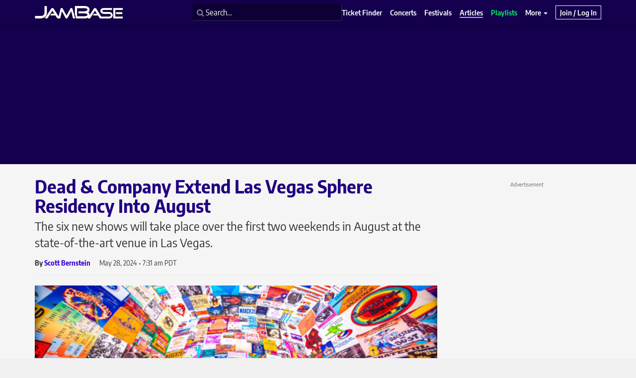

--- FILE ---
content_type: application/javascript; charset=utf-8
request_url: https://www.jambase.com/wp-content/cache/autoptimize/js/autoptimize_single_d5a2123dbd48aee28a902f66c60d9aaf.js?ver=1763747583
body_size: 2088
content:
let jb_band_summary_google_maps_ready=false;!function($){class jbBandSummary{$module=null;args={};band_name=null;guid=null;google_maps_js_loaded=false;num_to_show_on_load=7;dom={};constructor($module){console.log('---- jbBandSummary constructor ----');this.$module=$module;this.$module.attr('data-loaded','');this.args=JSON.parse(this.$module.attr('data-jb_load_band_summary'));this.get_band_summmary();}
send_analytics_event(ga_event_args){ga_event_args.hitType='event';ga_event_args.eventCategory='Band Summary Shortcode v2';console.log('JB - Analytics Event');console.log(ga_event_args);try{__gaTracker('send',ga_event_args);}catch(err){}}
setup_click_handlers(){let that=this;this.$module.find('.list-concerts a.post-title-wrap').on('click',function(e){let $performance=$(this).closest('li.jbperformance');let perf_title=$performance.attr('data-perf_title');that.send_analytics_event({eventAction:'Click Event Page Link',eventLabel:perf_title});});this.$module.find('button.btn-reveal-tickets').on('click',function(e){that.toggle_tickets($(this));});}
toggle_tickets($button){if($button.hasClass('links-expanded')){this.hide_tickets($button);}else{this.reveal_tickets($button);}}
reveal_tickets($button){let $posts_lists=$button.closest('ul.list-posts');$posts_lists.find('.ticketing-links').slideUp(334);$posts_lists.find('.btn-reveal-tickets i').addClass('fa-chevron-circle-down').removeClass('fa-chevron-circle-up');$posts_lists.find('button.links-expanded').removeClass('links-expanded');$button.blur().addClass('links-expanded').find('i').toggleClass(['fa-chevron-circle-down','fa-chevron-circle-up']);let $performance=$button.closest('li.jbperformance');let $ticketing_links=$performance.find('.ticketing-links');$ticketing_links.slideDown(334);let perf_title=$performance.attr('data-perf_title');this.send_analytics_event({eventAction:'Reveal Tickets',eventLabel:perf_title,nonInteraction:true});}
hide_tickets($button){let $ticketing_links=$button.closest('li.jbperformance').find('.ticketing-links');$ticketing_links.slideUp(334);$button.blur().removeClass('links-expanded').find('i').toggleClass(['fa-chevron-circle-down','fa-chevron-circle-up']);}
toggle_location_form($button){console.log('toggle_location_form');console.log(this.dom.$location_form);console.log(this.dom.$location_form.is(':visible'));let visible_form=this.dom.$location_form.filter(':visible');if(this.dom.$location_form.is(':visible')){this.hide_location_form($button);}else{if(!jb_band_summary_google_maps_ready){let $band_summary_maps_js=$('#jb-band-summary-maps-api-js');$band_summary_maps_js.attr('src',$band_summary_maps_js.attr('data-src'));}
this.init_location_autocomplete();this.reveal_location_form($button);}}
reveal_location_form($button){console.log('reveal_location_form');console.log($button);this.dom.$location_form.slideDown(334);$button.blur();this.dom.$location_input.focus();}
hide_location_form($button=null){console.log('hide_location_form');console.log($button);this.dom.$location_form.slideUp(334);this.dom.$location_input.val('');if($button)$button.blur();}
init_location_autocomplete(){let that=this;if(typeof google!=='object'||typeof google.maps!=='object'){setTimeout(function(){that.init_location_autocomplete();},200);return;}
const addressAutocompleteInput=document.getElementById('location-input-'+this.guid);if(addressAutocompleteInput){const addressAutocomplete=new google.maps.places.Autocomplete(addressAutocompleteInput,{fields:['address_component','geometry'],types:['(cities)'],});addressAutocompleteInput.addEventListener('focus',e=>e.target.setAttribute('autocomplete','new-password'));addressAutocomplete.addListener('place_changed',function(){const place=addressAutocomplete.getPlace();if(!place.geometry){window.alert('No details available for input: \''+place.name+'\'');return;}
that.handle_change_location(place);});}}
handle_change_location(place){console.log('[JB] handle_change_location');console.log(place);let that=this;const getAddressComp=function(type){for(const component of place.address_components){if(component.types[0]===type){return component;}}
return'';};this.args.formatted_address=getAddressComp('locality')['long_name'];let country_code=getAddressComp('country')['short_name'];if('US'==country_code){this.args.formatted_address+=', '+getAddressComp('administrative_area_level_1')['short_name'];}else{this.args.formatted_address+=', '+getAddressComp('country')['long_name'];}
this.args.lat=place.geometry.location.lat();this.args.lng=place.geometry.location.lng();this.hide_location_form();this.dom.$no_nearby_tour_dates.slideUp('fast');this.dom.$nearby_tour_dates_list.slideUp('fast');this.dom.$location_spinner.slideDown(223);this.dom.$location_label.fadeTo(223,.2).html(this.args.formatted_address).fadeTo(223,1);this.$module.find('.btn.change-location').fadeIn(334);var data={action:'jb_band_summary_v2',args:this.args,wpnonce:jb_band_summary_nonce.nonce,};this.get_band_summmary(data);}
get_band_summmary(data=null){let that=this;if(!data){data={action:'jb_band_summary_v2',args:this.args,wpnonce:jb_band_summary_nonce.nonce,};}
console.log('get_band_summmary');console.log(data);$.ajax({type:"POST",url:ajaxurl,data:data,success:function(response){if('undefined'==typeof that.args.lat){if(true==response.success){console.log('get_band_summmary - SUCCESSFUL');console.log(response);that.display_band_summary(response);}else{console.log("get_band_summmary - UNSUCCESSFUL");console.log(response);that.hide_band_summary();}}else{if(true==response.success){console.log('get_band_summmary local - SUCCESSFUL');console.log(response);that.local_results_success(response);}else{console.log("get_band_summmary local - UNSUCCESSFUL");console.log(response);that.local_results_fail();}}},error:function(response){console.log("get_band_summmary - ERROR");console.log(response);}});}
display_band_summary(response){let that=this;if(!response.data.output||0===response.data.output){this.hide_band_summary();}
this.$module.slideUp('fast',function(){that.$module.html(response.data.output);that.maybe_hide_events();that.band_name=that.$module.find('.summary-module').attr('data-band_name');that.guid=that.$module.find('.summary-module').attr('data-guid');that.send_analytics_event({eventAction:'Show Band Summary',eventLabel:that.band_name,nonInteraction:true});that.dom.$location_form=that.$module.find('.location-input-form');that.dom.$location_input=that.dom.$location_form.find('.location-input');that.dom.$location_label=that.$module.find('.location-label');that.dom.$location_spinner=that.$module.find('.location-spinner');that.dom.$nearby_tour_dates_list=that.$module.find('.nearby-tour-dates .list-posts');that.dom.$no_nearby_tour_dates=that.$module.find('.no-nearby-tour-dates');that.$module.find('.change-location').on('click',function(e){e.preventDefault();that.toggle_location_form($(this));});that.setup_click_handlers();jbInitializeSticky('.jb-sticky');that.$module.slideDown('fast');var evt=window.document.createEvent('UIEvents');evt.initUIEvent('resize',true,false,window,0);window.dispatchEvent(evt);});}
maybe_hide_events(){let $dates_to_hide=this.$module.find('.all-tour-dates .list-posts li:nth-child(n+'+(1+this.num_to_show_on_load)+')');if(0===$dates_to_hide.length)return;this.hide_events($dates_to_hide);}
hide_events($dates_to_hide){$dates_to_hide.hide();let $last_shown_date=$($dates_to_hide[0]).prev();$last_shown_date.addClass('blurred');$last_shown_date.children().addClass('blur');$last_shown_date.css('position','relative').append(`
                    <div class="reveal-hidden-events-wrap text-center">                        
                        <button class="btn btn-squared btn-success btn-wider-md"><i class="fa fa-plus-circle"></i> Expand All Dates</button>
                    </div>
                `);this.$module.find('.reveal-hidden-events-wrap').on('click',function(e){$(this).slideUp(223,function(){$last_shown_date.removeClass('blurred');$last_shown_date.children().removeClass('blur');$dates_to_hide.slideDown(334);});});}
hide_band_summary(){this.$module.slideUp('fast');}
local_results_success(response){let that=this;if(!response.data.output||0===response.data.output){this.hide_loading_local_results();}
that.dom.$location_spinner.slideUp(223,function(){let $output=$(response.data.output).unwrap();that.dom.$nearby_tour_dates_list.html($output);that.dom.$nearby_tour_dates_list.hide();that.setup_click_handlers();that.dom.$nearby_tour_dates_list.slideDown(334);var evt=window.document.createEvent('UIEvents');evt.initUIEvent('resize',true,false,window,0);window.dispatchEvent(evt);});}}
window.jb_find_band_summary_modules=function(){$('[data-jb_load_band_summary]:not([data-loaded])').each(function(){console.log('jb_find_band_summary_modules');console.log($(this));new jbBandSummary($(this));});}
$(function(){jb_find_band_summary_modules();});}(window.jQuery);

--- FILE ---
content_type: application/javascript; charset=utf-8
request_url: https://www.jambase.com/wp-content/cache/autoptimize/js/autoptimize_single_47c4f9237775c269925ba4f28af9dcc4.js?ver=1763747581
body_size: 1803
content:
class JB_ArticleVideoPlayer extends JB_BaseYouTubePlayer{constructor(){super();this.videoWrappers=new Map();console.log('[JB_ArticleVideoPlayer] Constructor called');this.initialize();}
async initialize(){try{await this.waitForYT();await this.initializePlayers();console.log('[JB_ArticleVideoPlayer] Initialization complete');}catch(error){console.error('[JB_ArticleVideoPlayer] Initialization failed:',error);}}
async initializePlayers(){if(this.initCalled)return;this.initCalled=true;console.log('[JB_ArticleVideoPlayer] Initializing players');this.setupMutationObserver();await this.initializeExistingPlayers();}
async initializeExistingPlayers(){const videoWraps=document.querySelectorAll('.video-summary-wrap .video-wrap[data-video_id]');console.log(`[JB_ArticleVideoPlayer] Found ${videoWraps.length} video wrappers`);const initPromises=Array.from(videoWraps).map(wrap=>this.initializeVideoWrap(wrap));await Promise.all(initPromises);}
async initializeVideoWrap(videoWrap){const videoId=videoWrap.dataset.video_id;if(!videoId)return;try{let iframe=videoWrap.querySelector('iframe[src*="youtube.com"]');if(!iframe){const anchorElement=videoWrap.querySelector('a[href*="youtube.com"]');if(!anchorElement)return;iframe=this.createIframeFromAnchor(anchorElement,videoId);if(!iframe)return;}
const instanceId=`${videoId}-${Date.now()}-${Math.random().toString(36).substr(2, 9)}`;iframe.id=`youtube-player-${instanceId}`;this.prepareIframe(iframe);const player=await this.createPlayer(iframe.id,instanceId);this.videoWrappers.set(videoWrap,{videoId,instanceId,player});const summaryWrap=videoWrap.closest('.video-summary-wrap');const songsTable=summaryWrap?.querySelector('.jambase-videos-songs-table');if(songsTable){this.initializeSongsList(instanceId,songsTable);}
this.setupClickHandlers(videoWrap);}catch(error){console.error(`[JB_ArticleVideoPlayer] Failed to initialize video ${videoId}:`,error);}}
setupClickHandlers(videoWrap){const playButtons=videoWrap.querySelectorAll('.btn-play');playButtons.forEach(button=>{button.addEventListener('click',async(e)=>{e.preventDefault();await this.handlePlayClick(videoWrap);});});const summaryWrap=videoWrap.closest('.video-summary-wrap');const songRows=summaryWrap?.querySelectorAll('.jambase-videos-songs-table tr.song');songRows?.forEach(row=>{row.addEventListener('click',async()=>{await this.handleSongClick(videoWrap,row);});});}
setupPlayButtonHandlers(videoWrap){const playButtons=videoWrap.querySelectorAll('.btn-play');playButtons.forEach(button=>{button.addEventListener('click',async(e)=>{e.preventDefault();await this.handlePlayClick(videoWrap);});});}
async handlePlayClick(videoWrap){const wrapperInfo=this.videoWrappers.get(videoWrap);if(!wrapperInfo?.player)return;const isPlaying=wrapperInfo.player.getPlayerState()===YT.PlayerState.PLAYING;if(isPlaying){await this.pauseVideo(wrapperInfo.instanceId);}else{await this.pauseAllVideos();await this.playVideo(wrapperInfo.instanceId);}}
createIframeFromAnchor(anchor,videoId){const youtubeId=this.extractVideoId(anchor.href);if(!youtubeId)return null;const iframe=document.createElement('iframe');iframe.src=`https://www.youtube.com/embed/${youtubeId}?enablejsapi=1&rel=0`;iframe.width='100%';iframe.height='100%';iframe.frameBorder='0';iframe.allow='accelerometer; autoplay; clipboard-write; encrypted-media; gyroscope; picture-in-picture';iframe.allowFullscreen=true;anchor.parentNode.replaceChild(iframe,anchor);return iframe;}
prepareIframe(iframe){const currentSrc=iframe.src;if(!currentSrc.includes('enablejsapi=1')){iframe.src=currentSrc+(currentSrc.includes('?')?'&':'?')+'enablejsapi=1&rel=0';}}
async handlePlayerStateChange(event,instanceId){const state=event.data;const wrapper=this.findWrapperByInstanceId(instanceId);if(!wrapper)return;if(state===YT.PlayerState.PLAYING){await this.pauseAllExcept(instanceId);}
super.handlePlayerStateChange(event,instanceId);this.updateWrapperUI(wrapper,state===YT.PlayerState.PLAYING);}
async pauseAllExcept(activeInstanceId){const pausePromises=Array.from(this.videoWrappers.values()).filter(info=>info.instanceId!==activeInstanceId).map(info=>{if(info.player.getPlayerState()===YT.PlayerState.PLAYING){return this.pauseVideo(info.instanceId);}
return Promise.resolve();});await Promise.all(pausePromises);}
async pauseAllVideos(){const pausePromises=Array.from(this.videoWrappers.values()).map(info=>this.pauseVideo(info.instanceId));await Promise.all(pausePromises);}
updateWrapperUI(wrapper,isPlaying){wrapper.classList.toggle('active',isPlaying);const buttons=wrapper.querySelectorAll('.btn-play');buttons.forEach(button=>this.updateButton(button,isPlaying));const wrapperInfo=this.videoWrappers.get(wrapper);if(wrapperInfo){const summaryWrap=wrapper.closest('.video-summary-wrap');const songsTable=summaryWrap?.querySelector('.jambase-videos-songs-table');if(songsTable){const songRows=songsTable.querySelectorAll('tr.song');songRows.forEach(row=>{row.classList.toggle('active',isPlaying&&this.isSongActive(wrapperInfo.instanceId,row));});}}}
findWrapperByInstanceId(instanceId){for(const[wrapper,info]of this.videoWrappers.entries()){if(info.instanceId===instanceId){return wrapper;}}
return null;}
setupMutationObserver(){const observer=new MutationObserver((mutations)=>{let shouldInit=false;mutations.forEach(mutation=>{mutation.addedNodes.forEach(node=>{if(node instanceof HTMLElement){const hasVideoWrap=node.querySelector?.('.video-wrap[data-video_id]')||node.matches?.('.video-wrap[data-video_id]');if(hasVideoWrap){shouldInit=true;}}});mutation.removedNodes.forEach(node=>{if(node instanceof HTMLElement){const videoWrap=node.querySelector?.('.video-wrap[data-video_id]')||node.matches?.('.video-wrap[data-video_id]');if(videoWrap){this.cleanupRemovedVideo(videoWrap);}}});});if(shouldInit){console.log('[JB_ArticleVideoPlayer] New video elements detected, initializing');this.initializeExistingPlayers();}});observer.observe(document.body,{childList:true,subtree:true,attributes:true,attributeFilter:['data-video_id']});}
cleanupRemovedVideo(videoWrap){const wrapperInfo=this.videoWrappers.get(videoWrap);if(wrapperInfo){this.destroy(wrapperInfo.instanceId);this.videoWrappers.delete(videoWrap);}}
extractVideoId(url){if(!url)return null;const watchMatch=url.match(/[?&]v=([^#\&\?]{11})/);if(watchMatch)return watchMatch[1];const shortMatch=url.match(/youtu\.be\/([^#\&\?]{11})/);if(shortMatch)return shortMatch[1];const embedMatch=url.match(/embed\/([^#\&\?]{11})/);if(embedMatch)return embedMatch[1];return null;}
handlePossiblyRemovedVideo(url,parentNode){console.log("[JB_ArticleVideoPlayer] Iframely failed embed",url);const wrapper=jQuery(parentNode);wrapper.html('<div style="padding:15px; text-align:center; background:rgba(255,255,255,.5);">'+'<strong>Sorry.</strong>'+'<br />'+'<small>This video is no longer available.<small>'+'</div>');}
async destroy(instanceId){await super.destroy(instanceId);for(const[wrapper,info]of this.videoWrappers.entries()){if(info.instanceId===instanceId){this.videoWrappers.delete(wrapper);break;}}}
async destroyAll(){for(const info of this.videoWrappers.values()){await this.destroy(info.instanceId);}
this.videoWrappers.clear();await super.destroyAll();this.initCalled=false;}}
jQuery(async()=>{try{console.log('[JB_ArticleVideoPlayer] Starting initialization');window.jb_vid_summary=new JB_ArticleVideoPlayer();}catch(error){console.error('[JB_ArticleVideoPlayer] Failed to start:',error);}});

--- FILE ---
content_type: application/javascript; charset=utf-8
request_url: https://www.jambase.com/wp-content/cache/autoptimize/js/autoptimize_single_448cc5351078a4ddd60d0c6316ca3a9a.js?ver=1763747581
body_size: 1928
content:
class JB_BaseYouTubePlayer{constructor(){this.players=new Map();this.isReady=false;this.callbacks={};this.songStates=new Map();this.currentTimeCheckers=new Map();this.readyPromise=new Promise((resolve)=>{this.readyResolve=resolve;});console.log('[JB_BaseYouTubePlayer] Constructor called');}
async waitForYT(){if(typeof YT!=='undefined'&&YT?.Player)return;return new Promise((resolve,reject)=>{const timeoutId=setTimeout(()=>reject(new Error('YouTube API load timeout')),30000);window.onYouTubeIframeAPIReady=()=>{clearTimeout(timeoutId);resolve();};if(!document.querySelector('script[src*="youtube.com/iframe_api"]')){const tag=document.createElement('script');tag.src="https://www.youtube.com/iframe_api";document.getElementsByTagName('script')[0].parentNode.insertBefore(tag,document.getElementsByTagName('script')[0]);}});}
async createPlayer(elementId,videoId,config={}){if(!elementId)throw new Error('Element ID required');try{const player=await new Promise((resolve,reject)=>{const ytPlayer=new YT.Player(elementId,{height:config.height||'390',width:config.width||'640',playerVars:{enablejsapi:1,playsinline:1,rel:0,origin:window.location.origin},events:{onReady:()=>{this.isReady=true;this.readyResolve();resolve(ytPlayer);},onStateChange:(event)=>this.handlePlayerStateChange(event,videoId),onError:(event)=>reject(new Error(`YouTube player error: ${event.data}`))}});});this.players.set(videoId,player);return player;}catch(error){console.error('[JB_BaseYouTubePlayer] Failed to create player:',error);throw error;}}
onReady(callback){if(this.isReady){callback();return Promise.resolve();}
return this.readyPromise.then(callback);}
handlePlayerStateChange(event,videoId){const state=event.data;const player=this.players.get(videoId);if(!player)return;if(state===YT.PlayerState.PLAYING){this.handlePlaying(videoId);this.startTimeChecking(videoId);}else{this.stopTimeChecking(videoId);if(state===YT.PlayerState.PAUSED)this.handlePaused(videoId);if(state===YT.PlayerState.ENDED)this.handleEnded(videoId);}}
handlePlaying(videoId){document.dispatchEvent(new CustomEvent('jb-player-state-change',{detail:{isPlaying:true,videoId}}));}
handlePaused(videoId){document.dispatchEvent(new CustomEvent('jb-player-state-change',{detail:{isPlaying:false,videoId}}));}
handleEnded(videoId){document.dispatchEvent(new CustomEvent('jb-player-state-change',{detail:{isPlaying:false,videoId}}));if(this.callbacks?.onVideoEnd)this.callbacks.onVideoEnd(videoId);}
updateButton(button,isPlaying){if(!button)return;button.classList.remove('play-video','pause-video');button.classList.add(isPlaying?'pause-video':'play-video');const icon=button.querySelector('.jb-btn-icon i');if(icon){icon.classList.remove('fa-play-circle','fa-pause-circle','fa-spinner','fa-spin');icon.classList.add(isPlaying?'fa-pause-circle':'fa-play-circle');}
const text=button.querySelector('.jb-btn-text');if(text){text.textContent=isPlaying?'Pause':'Play';}
const wrapper=button.closest('.item-wrap');if(wrapper){wrapper.classList.toggle('active',isPlaying);const songsTable=wrapper.querySelector('.songs-table');if(songsTable){const songRows=songsTable.querySelectorAll('tr.song');songRows.forEach(row=>{if(isPlaying){const currentTime=this.getCurrentTime();const timestamp=parseInt(row.dataset.timestamp_secs,10);const nextRow=row.nextElementSibling;const nextTimestamp=nextRow?parseInt(nextRow.dataset.timestamp_secs,10):Infinity;row.classList.toggle('active',currentTime>=timestamp&&currentTime<nextTimestamp);}else{row.classList.remove('active');}});}}}
initializeSongsList(videoId,songsTable){if(!songsTable)return;const timestamps=Array.from(songsTable.querySelectorAll('tr.song')).map(row=>({timestamp:parseInt(row.dataset.timestamp_secs,10),title:row.querySelector('.song-title')?.textContent||''})).filter(t=>!isNaN(t.timestamp));this.songStates.set(videoId,{timestamps,activeIndex:-1,songTable:songsTable});const songRows=songsTable.querySelectorAll('tr.song');songRows.forEach(row=>{row.addEventListener('click',(e)=>{e.preventDefault();e.stopPropagation();this.handleSongClick(videoId,row);});});const player=this.players.get(videoId);if(player&&player.getPlayerState()===YT.PlayerState.PLAYING){this.startTimeChecking(videoId);}}
async handleSongClick(videoId,songRow){if(!videoId||!this.players.has(videoId)){console.warn('[JB_BaseYouTubePlayer] Invalid video ID for song click');return;}
const timestamp=parseInt(songRow.dataset.timestamp_secs,10);if(isNaN(timestamp)){console.warn('[JB_BaseYouTubePlayer] Invalid timestamp for song');return;}
const player=this.players.get(videoId);const isCurrentlyActive=songRow.classList.contains('active')&&player.getPlayerState()===YT.PlayerState.PLAYING;if(isCurrentlyActive){await this.pauseVideo(videoId);}else{await this.seekTo(videoId,timestamp);await this.playVideo(videoId);}}
isSongActive(videoId,songRow){const player=this.players.get(videoId);if(!player||player.getPlayerState()!==YT.PlayerState.PLAYING){return false;}
const currentTime=player.getCurrentTime();const timestamp=parseInt(songRow.dataset.timestamp_secs,10);if(isNaN(timestamp))return false;const nextRow=songRow.nextElementSibling;const nextTimestamp=nextRow?parseInt(nextRow.dataset.timestamp_secs,10):Infinity;return currentTime>=timestamp&&currentTime<nextTimestamp;}
startTimeChecking(videoId){if(this.currentTimeCheckers.has(videoId)){this.stopTimeChecking(videoId);}
const interval=setInterval(()=>this.checkCurrentTime(videoId),1000);this.currentTimeCheckers.set(videoId,interval);}
stopTimeChecking(videoId){const checker=this.currentTimeCheckers.get(videoId);if(checker){clearInterval(checker);this.currentTimeCheckers.delete(videoId);}}
checkCurrentTime(videoId){const player=this.players.get(videoId);const songState=this.songStates.get(videoId);if(!player||!songState?.timestamps.length)return;const currentTime=player.getCurrentTime();const newIndex=songState.timestamps.findIndex((song,i)=>{const nextSong=songState.timestamps[i+1];return currentTime>=song.timestamp&&(!nextSong||currentTime<nextSong.timestamp);});if(newIndex!==songState.activeIndex){this.updateActiveSong(videoId,newIndex);}}
updateActiveSong(videoId,newIndex){const songState=this.songStates.get(videoId);if(!songState?.songTable)return;const rows=songState.songTable.querySelectorAll('tr.song');rows.forEach(row=>row.classList.remove('active'));if(newIndex>=0&&rows[newIndex]){rows[newIndex].classList.add('active');songState.activeIndex=newIndex;this.scrollToSong(rows[newIndex]);}}
scrollToSong(songRow){const drawer=songRow.closest('.drawer, .songs-table');if(!drawer)return;const drawerRect=drawer.getBoundingClientRect();const rowRect=songRow.getBoundingClientRect();if(rowRect.top<drawerRect.top||rowRect.bottom>drawerRect.bottom){const scrollOffset=songRow.offsetTop-(drawerRect.height/2);drawer.scrollTo({top:scrollOffset,behavior:'smooth'});}}
cleanupSongs(videoId){this.stopTimeChecking(videoId);this.songStates.delete(videoId);const songState=this.songStates.get(videoId);if(songState?.songTable){const rows=songState.songTable.querySelectorAll('tr.song');rows.forEach(row=>{row.removeEventListener('click',this.handleSongClick);});}}
async playVideo(videoId){const player=this.players.get(videoId);if(!player)return;await player.playVideo();}
async pauseVideo(videoId){const player=this.players.get(videoId);if(!player)return;await player.pauseVideo();}
async seekTo(videoId,seconds){const player=this.players.get(videoId);if(!player)return;player.seekTo(seconds);}
getCurrentTime(videoId){const player=this.players.get(videoId);return player?.getCurrentTime()??0;}
getPlayerState(videoId){const player=this.players.get(videoId);return player?.getPlayerState()??null;}
async loadVideoById(videoId,youtubeVideoId,startSeconds=0){const player=this.players.get(videoId);if(!player)throw new Error('Player not initialized');await player.loadVideoById({videoId:youtubeVideoId,startSeconds});}
destroy(videoId){this.stopTimeChecking(videoId);const player=this.players.get(videoId);if(player){player.destroy();this.players.delete(videoId);}
this.songStates.delete(videoId);}
destroyAll(){for(const videoId of this.players.keys()){this.destroy(videoId);}
this.isReady=false;}}

--- FILE ---
content_type: application/javascript; charset=utf-8
request_url: https://www.jambase.com/wp-content/cache/autoptimize/js/autoptimize_single_43e9c808ec78c90008041bb12df14e33.js?ver=1763747580
body_size: 2857
content:
const{autocomplete,getAlgoliaResults}=window['@algolia/autocomplete-js'];const upcomingEventsPlugin=function(searchClient){return{getSources({query}){if(!query){return[];}
return[{sourceId:"upcoming_events",getItems({query}){var current_date=new Date().yyyymmdd();return getAlgoliaResults({searchClient,queries:[{indexName:jb_algolia_indexes.events_index_slug,query,params:{hitsPerPage:5,analytics:true,analyticsTags:['frontend','new_site_search'],clickAnalytics:true,aroundLatLngViaIP:true,aroundRadius:'all',aroundPrecision:80467,numericFilters:'event_end_date >= '+current_date}},],})},templates:{header({createElement}){return createElement('div',{dangerouslySetInnerHTML:{__html:`Top Concert Results`}});},item({item,createElement}){var event_date_yyyymmdd=item.event_date;var year=event_date_yyyymmdd.toString().substring(0,4);var month=event_date_yyyymmdd.toString().substring(4,6);var day=event_date_yyyymmdd.toString().substring(6,8);var event_date=new Date(year,month-1,day).toLocaleString("en-us",{month:'short',day:'numeric'});var event_end_date=null;if('festival'==item.post_type){var event_end_date_yyyymmdd=item.event_end_date;var year=event_end_date_yyyymmdd.toString().substring(0,4);var month=event_end_date_yyyymmdd.toString().substring(4,6);var day=event_end_date_yyyymmdd.toString().substring(6,8);event_end_date=new Date(year,month-1,day).toLocaleString("en-us",{month:'short',day:'numeric'});}
var headliner=item.bands[0];var bands_list='';if(item._highlightResult.bands){var num_bands=item._highlightResult.bands.length;var matching_bands=[];var i;for(i=0;i<num_bands;i++){var band=item._highlightResult.bands[i];if('show'==item.post_type){if('none'===band.matchLevel){continue;}}else{if('none'===band.matchLevel){continue;}}
matching_bands.push(item.bands[i]);}
if(matching_bands.length>4){return;}
bands_list=(matching_bands.length>0)?matching_bands.join(', '):'';}else{}
var event_title='';var venue_name_or_fest_name='';if('show'==item.post_type){event_title=(bands_list!='')?bands_list:headliner;venue_name_or_fest_name=item.venue_name;}else{if(bands_list==''){event_title=item.title;venue_name_or_fest_name='';}else{event_title=bands_list;venue_name_or_fest_name=item.title;}}
let ga_event_label=event_title+' – '+venue_name_or_fest_name+' – '+event_date;var composed_html=`<a data-eventlabel="[SHOW] ${ga_event_label}" href="${window.location.origin}${item.permalink}" class="site-search-concert-link suggestion suggestion-flex">`;composed_html+=`<div class="col-date">`;composed_html+=`<small class="sans-serif text-muted text-uppercase">`;composed_html+=event_date;if(event_end_date){composed_html+=`<br /> <span class="text-lowercase">to</span> <br />${event_end_date}`;}
composed_html+=`</small>`;composed_html+=`</div>`;composed_html+=`<div class="suggestion-info">`;composed_html+=`<p class="post-title-wrap">${event_title}</p>`;composed_html+=`<ul class="list-unstyled post-meta sans-serif ">`;composed_html+=`<li class="venue-name matching-bands" style="font-weight:700;">`;composed_html+=venue_name_or_fest_name;composed_html+=`</li>`;if(item.locality){composed_html+=`<li class="venue-address-simple">`;composed_html+=`<i class="fa fa-map-marker"></i> `;composed_html+=item.locality+', ';let location='';if(item.region_name&&'CA'==item.country||'AU'==item.country||'US'==item.country){location=item.region_name;if('US'!=item.country){location+=`, ${item.country_name}`;}}else{location=item.country_name;}
composed_html+=` <small class="text-muted">${location}</small>`;composed_html+=`</li>`;}
composed_html+=`</ul>`;composed_html+=`</div>`;composed_html+=`</a>`;return createElement('div',{dangerouslySetInnerHTML:{__html:composed_html}});},}}]}}}
const bandsPlugin=function(searchClient){return{getSources({query}){if(!query){return[];}
return[{sourceId:'bands',getItems({query}){return getAlgoliaResults({searchClient,queries:[{indexName:jb_algolia_indexes.bands_index_slug,query,params:{hitsPerPage:5,analytics:true,analyticsTags:['frontend','new_site_search'],getRankingInfo:true,clickAnalytics:true,}},],})},templates:{header({createElement}){return createElement('div',{dangerouslySetInnerHTML:{__html:`Bands`}});},item({item,createElement}){let ga_event_label=`${item.post_title}`;var composed_html=`<a data-eventlabel="[BAND] ${ga_event_label}" href="${window.location.origin}${item.permalink}" class="site-search-band-link  suggestion suggestion-flex">`;if(item.featured_image_xs!==''){composed_html+=`<img src="${item.featured_image_xs}" />`;}
composed_html+=`<div class="band-info suggestion-info">`;composed_html+=`<p class="post-title-wrap">`;composed_html+=`${item.post_title}`;composed_html+=`</p>`;composed_html+=`</div>`;composed_html+=`</a>`;return createElement('div',{dangerouslySetInnerHTML:{__html:composed_html}});},}}]}}}
const venuesPlugin=function(searchClient){return{getSources({query}){if(!query){return[];}
return[{sourceId:"venues",getItems({query}){return getAlgoliaResults({searchClient,queries:[{indexName:jb_algolia_indexes.venues_index_slug,query,params:{hitsPerPage:5,analytics:true,analyticsTags:['frontend','new_site_search'],clickAnalytics:true,numericFilters:'upcoming_shows_count >= 1',aroundLatLngViaIP:true,aroundRadius:'all',aroundPrecision:80467,}},],})},templates:{header({createElement}){return createElement('div',{dangerouslySetInnerHTML:{__html:`Venues`}});},item({item,createElement}){let ga_event_label=item.post_title+' – ';if(item.locality){ga_event_label+=item.locality+', ';}
let location='';if(item.region_text&&'CA'==item.country||'AU'==item.country||'US'==item.country){location+=item.region_text;if('US'!=item.country){location+=', '+item.country_text;}}else{location+=item.country_text;}
ga_event_label+=location;var composed_html=`<a data-eventlabel="[VENUE] ${ga_event_label}" href="${window.location.origin}${item.permalink}" class="site-search-venue-link suggestion">`;composed_html+=`<p class="post-title-wrap">${item.post_title}</p>`;composed_html+=`<ul class="list-unstyled post-meta sans-serif ">`;if(item.locality){composed_html+=`<li class="venue-address-simple">`;composed_html+=`<i class="fa fa-map-marker"></i> `;composed_html+=item.locality+`, `;if(location!=''){composed_html+=` <small class="text-muted">${location}</small>`;}
composed_html+=`</li>`;}
composed_html+=`</ul>`;composed_html+=`</a>`;return createElement('div',{dangerouslySetInnerHTML:{__html:composed_html}});},}}]}}}
const citiesPlugin=function(searchClient){return{getSources({query}){if(!query){return[];}
return[{sourceId:"cities",getItems({query}){return getAlgoliaResults({searchClient,queries:[{indexName:'cities',query,params:{hitsPerPage:5,analytics:true,analyticsTags:['frontend','new_site_search'],clickAnalytics:true,aroundLatLngViaIP:true,aroundRadius:'all',aroundPrecision:80467,}},],})},templates:{header({createElement}){return createElement('div',{dangerouslySetInnerHTML:{__html:`Find Concerts Near`}});},item({item,createElement}){let location='';if(item.region_name&&'CA'==item.country||'AU'==item.country||'US'==item.country){location=item.region_name;if('US'!=item.country){location+=', '+item.country_name;}}else{location=item.country_name;}
let ga_event_label=item.name+', '+location;destination_url=window.location.origin+'/concerts/finder?';let location_parts=[item.name??'',item.region_name??'',item.country??''];location_parts=location_parts.filter(part=>part&&part.trim());let location_result=location_parts.join(', ');destination_url+='location='+location_result;destination_url+='&lat='+item._geoloc.lat;destination_url+='&lng='+item._geoloc.lng;var composed_html=`<a data-eventlabel="[CITY] ${ga_event_label}" href="${destination_url}" class="site-search-city-link suggestion">`;composed_html+=`<p class="post-title-wrap">`;composed_html+=item.name;composed_html+=` <small class="text-muted">${location}</small>`;composed_html+=`</p>`;composed_html+=`</a>`;return createElement('div',{dangerouslySetInnerHTML:{__html:composed_html}});},}}]}}}
const festivalsPlugin=function(searchClient){return{getSources({query}){if(!query){return[];}
return[{sourceId:"festivals",getItems({query}){var current_date=new Date().yyyymmdd();return getAlgoliaResults({searchClient,queries:[{indexName:jb_algolia_indexes.festivals_index_slug,query,params:{hitsPerPage:2,analytics:true,analyticsTags:['frontend','new_site_search'],clickAnalytics:true,numericFilters:'festival-end-date-yyyymmdd >= '+current_date,restrictSearchableAttributes:['post_title',]}},],})},templates:{header({createElement}){return createElement('div',{dangerouslySetInnerHTML:{__html:`Festivals`}});},item({item,createElement}){var date_string=window.get_friendly_date_range(item['festival-start-date-yyyymmdd'],item['festival-end-date-yyyymmdd']);let ga_event_label=item.post_title;var composed_html=`<a data-eventlabel="[FESTIVAL] ${ga_event_label}" href="${window.location.origin}${item.permalink}" class="site-search-festival-link suggestion suggestion-flex">`;if(item.featured_image!==''){var image_path=item.featured_image;image_path=image_path.replace('125x125','320x180');composed_html+=`<img src="${image_path}" />`;}
composed_html+=`<div class="festival-info suggestion-info">`;composed_html+=`<p class="post-title-wrap">${item.post_title}</p>`;composed_html+=`<ul class="list-unstyled post-meta sans-serif ">`;composed_html+=`<li class="festival-dates">${date_string}</li>`;composed_html+=`</ul>`;composed_html+=`</div>`;composed_html+=`</a>`;return createElement('div',{dangerouslySetInnerHTML:{__html:composed_html}});},}}]}}}
const articlesPlugin=function(searchClient){return{getSources({query}){if(!query){return[];}
return[{sourceId:"articles",getItems({query}){var current_date=new Date().yyyymmdd();return getAlgoliaResults({searchClient,queries:[{indexName:jb_algolia_indexes.articles_index_slug,query,params:{hitsPerPage:3,analytics:true,analyticsTags:['frontend','new_site_search'],clickAnalytics:true,}},],})},templates:{header({createElement}){return createElement('div',{dangerouslySetInnerHTML:{__html:`Articles`}});},item({item,createElement}){var image_path=item.featured_image;image_path=image_path.replace('125x125','320x180');var post_date_formatted=item.post_date_formatted;let ga_event_label=item.post_title;var composed_html=`<a data-eventlabel="[ARTICLE] ${ga_event_label}" href="${window.location.origin}${item.permalink}" class="site-search-article-link suggestion suggestion-flex">`;if(item.featured_image!==''){composed_html+=`<img src="${image_path}" />`;}
composed_html+=`<div class="article-info suggestion-info">`;composed_html+=`<p class="post-title-wrap">${item.post_title}</p>`;composed_html+=`<ul class="list-unstyled post-meta sans-serif ">`;composed_html+=`<li class="post-date">${post_date_formatted}</li>`;composed_html+=`</ul>`;composed_html+=`</div>`;composed_html+=`</a>`;return createElement('div',{dangerouslySetInnerHTML:{__html:composed_html}});},}}]}}}
let jb_algolia_plugins=[citiesPlugin(jb_algolia_client),upcomingEventsPlugin(jb_algolia_client),bandsPlugin(jb_algolia_client),venuesPlugin(jb_algolia_client),festivalsPlugin(jb_algolia_client),articlesPlugin(jb_algolia_client),];if('undefined'!=typeof site_search_promo){const siteSearchPromoPlugin=function(searchClient){return{getSources({query}){if(!query){return[];}
return[{sourceId:"siteSearchPromoPlugin",getItems({query}){return siteSearchPromo;},getItemUrl({item}){return item.url;},templates:{header({item,createElement}){return createElement('div',{dangerouslySetInnerHTML:{__html:siteSearchPromoHeader}});},item({item,createElement}){let ga_event_label=item.post_title;var composed_html=`<a data-eventlabel="[PROMO] ${ga_event_label}" href="`+site_search_promo_url+`" class="site-search-promo-link suggestion suggestion-flex">`;composed_html+=`<div class="article-info suggestion-info">`;composed_html+=`<p class="post-title-wrap">${item.label}</p>`;composed_html+=`</div>`;composed_html+=`</a>`;return createElement('div',{dangerouslySetInnerHTML:{__html:composed_html}});},}}]}}}
jb_algolia_plugins.unshift(siteSearchPromoPlugin(jb_algolia_client));}
function enrich_data_for_click_analytics(answer){const offset=answer.hitsPerPage*answer.page;const suggestions=answer.hits;const newSuggestions=suggestions.map((item,index)=>({...item,_queryID:answer.queryID,_hitPosition:offset+index+1,}));return newSuggestions;}
window.get_friendly_date_range=function(start_date,end_date){var start_date_obj=get_date_obj(start_date);var start_date_friendly=start_date_obj.friendly();var date_string=start_date_friendly;if(start_date!=end_date){var end_date_obj=get_date_obj(end_date);var end_date_friendly=end_date_obj.friendly();date_string+=' - '+end_date_friendly;}
return date_string;}
window.get_date_obj=function(the_date){var date_string=String(the_date);var year=date_string.substring(0,4);var month=date_string.substring(4,6);var day=date_string.substring(6,8);var date_obj=new Date(year,month-1,day);return date_obj;}
Date.prototype.friendly=function(){var monthNames=["Jan","Feb","Mar","Apr","May","Jun","Jul","Aug","Sep","Oct","Nov","Dec"];var day=this.getDate();var monthIndex=this.getMonth();var year=this.getFullYear();return monthNames[monthIndex]+'&nbsp;'+day+',&nbsp;'+year;};(function($){class jbSiteSearchJs{constructor(){this.$site_search_input=null;this.$site_search_div=null;}
init(){this.$site_search_div=$('#jboss-wrap');this.setupAutocomplete();const searchInterval=setInterval(()=>{this.$site_search_input=this.$site_search_div.find('#jboss-input');if(this.$site_search_input.length>0){clearInterval(searchInterval);this.bindEvents();}},100);}
handle_submit(){let search_query=this.$site_search_input.val();if('undefined'===typeof search_query||''===search_query)return;window.location.replace("/search?q="+search_query);}
setupAutocomplete(){autocomplete({container:'#jboss-wrap',panelContainer:'#jboss-wrap',id:'jboss',placeholder:'Search locations, bands, etc...',debug:jb_site_search_settings.debug,onSubmit:this.handle_submit.bind(this),openOnFocus:true,detachedMediaQuery:'none',plugins:jb_algolia_plugins,});}
bindEvents(){this.$site_search_input.keyup((event)=>{if(event.keyCode===13){this.handle_submit();}});this.$site_search_div.on('click','.aa-Panel a',(e)=>{let eventlabel=$(e.currentTarget).attr('data-eventlabel');let ga_event_args={hitType:'event',eventCategory:'Navbar v4',eventAction:'Click Search Result',eventLabel:eventlabel,nonInteraction:true};console.log(ga_event_args);try{__gaTracker('send',ga_event_args);}catch(err){}});}}
$(document).ready(function(){let jb_site_search=new jbSiteSearchJs();jb_site_search.init();});})(window.jQuery);

--- FILE ---
content_type: application/javascript; charset=utf-8
request_url: https://www.jambase.com/wp-content/cache/autoptimize/js/autoptimize_single_edae21e5c3af0a0e405dd14f46b1ee81.js?ver=1763747580
body_size: 1060
content:
!function($){window.jb_trigger_cloudinary=function($element){var evt=window.document.createEvent('UIEvents');evt.initUIEvent('resize',true,false,window,0);window.dispatchEvent(evt);}
window.jb_load_homev3_concerts_swiper_partial=function($element){var data={action:'jb_get_homev3_concerts_swiper_partial',partial:$element.attr('data-partial')??'',jb_logged_in_user_module_data:window.jb_logged_in_user_module_data};$.ajax({type:"POST",url:ajaxurl,data:data,success:function(response){if(true==response.success){if($element.hasClass('active')){$element.fadeTo('fast',.2,function(e){$element.html(response.data).addClass('loaded').fadeTo('fast',1);window.jb_trigger_cloudinary();maybeSetupSwiper();});}else{$element.html(response.data).addClass('loaded');window.jb_trigger_cloudinary();maybeSetupSwiper();}}},error:function(response){alert(response.responseText);}});}
window.jb_load_related_concerts_swiper=function($element){var data={action:'jb_get_related_concerts_swiper',band_ids:$element.attr('data-band_ids')??'',heading:$element.attr('data-heading')??''};$.ajax({type:"POST",url:ajaxurl,data:data,success:function(response){if(true==response.success){$element.html(response.data).addClass('loaded').slideDown('fast');window.jb_trigger_cloudinary();maybeSetupSwiper();}},error:function(response){alert(response.responseText);}});}
window.jb_load_featured_concerts_swiper=function($element){var data={action:'jb_get_featured_concerts_swiper'};$.ajax({type:"POST",url:ajaxurl,data:data,success:function(response){if(true==response.success){$element.html(response.data).addClass('loaded').slideDown('fast');window.jb_trigger_cloudinary();maybeSetupSwiper();}},error:function(response){alert(response.responseText);}});}
window.jb_populate_home_shows_content=function($element){var data={action:'jb_get_home_shows_content',wpnonce:jb_home_shows_content_nonce.nonce,};$.ajax({type:"POST",url:ajaxurl,data:data,success:function(response){$finding=$element.find('#finding');if(true==response.success){console.log('jb_populate_home_shows_content response');console.log(response);$element.find('.shows-wrap').find('.location-info').each(function(){$(this).find('i').attr('title',response.data.args.radius+' miles');$(this).find('.location').text(response.data.args.location_text);});if(typeof response.data.args.closest_concerts_page!='undefined'){$('.concerts-deep-link').each(function(){$(this).attr('href',response.data.args.closest_concerts_page);});};$finding.slideUp(500,function(){if(false===response.data.shows_upcoming&&false===response.data.shows_new){var $no_shows=$element.find('#no-shows-found');$no_shows.slideDown(350,function(){$('#popular-shows-find-button').slideDown(150);});}else if(false!==response.data.shows_upcoming&&false!==response.data.shows_new){var $upcoming_shows=jb_add_shows_to_list($element,'#popular-upcoming-wrap',response.data.shows_upcoming);var $new_shows=jb_add_shows_to_list($element,'#popular-new-wrap',response.data.shows_new);$upcoming_shows.slideDown(350,function(){$('#popular-shows-more-button-top').slideDown(150,function(){window.jb_trigger_cloudinary();$new_shows.slideDown(350,function(){window.jb_trigger_cloudinary();$('#popular-shows-more-button-bottom').slideDown(150);});});});}else if(false!==response.data.shows_upcoming){var $upcoming_shows=jb_add_shows_to_list($element,'#popular-upcoming-wrap',response.data.shows_upcoming);$upcoming_shows.slideDown(350,function(){window.jb_trigger_cloudinary();$('#popular-shows-more-button-top').slideDown(150);});}else if(false!==response.data.shows_new){var $new_shows=jb_add_shows_to_list($element,'#popular-new-wrap',response.data.shows_new);$new_shows.slideDown(350,function(){window.jb_trigger_cloudinary();$('#popular-shows-more-button-bottom').slideDown(150);});}});return;}else{$finding.slideUp(500,function(){var $no_location=$element.find('#no-location-found');$no_location.slideDown(350,function(){$('#popular-shows-find-button').slideDown(150);});});console.log("jb_populate_home_shows_content - UNSUCCESSFUL");console.log(response);return;}},error:function(response){console.log("jb_populate_home_shows_content - ERROR");console.log(response);return;}});};window.jb_add_shows_to_list=function($trigger_element,list_id,shows){var read_more_args={'container':'ul','match':'li[data-date]','num':'5','read_text':'<i class="fa fa-plus-square"></i> &nbsp;More Shows','hide_text':'<i class="fa fa-minus-square"></i> &nbsp;Fewer Shows','read_btn_class':'asdfasf','hide_btn_class':'asdfasdf',};var $wrapper=$trigger_element.find(list_id);$shows_ul=$wrapper.find('ul.list-shows');$shows_ul.append(shows);if(window.innerWidth<992){$shows_ul.attachReadMoreToggle(read_more_args);}
return $wrapper;};window.jb_load_popular_shows=function($list,args){args.items_per_page=parseInt($list.attr('data-items_per_page'));args.show_min_fans=parseInt($list.attr('data-show_min_fans'));args.orderby=$list.attr('data-orderby');args.order=$list.attr('data-order');var data={'action':'jb_get_popular_shows','query_args':args,};console.log(data);var loader_id='#'+$list.attr('data-loader');var $loading=$(loader_id);var more_button_id='#'+$list.attr('data-more');var $button=$(more_button_id);var none_found='#'+$list.attr('data-none');var $none_found=$(none_found);$loading.slideDown('fast');$.ajax({type:"POST",url:ajaxurl,data:data,success:function(response){$loading.slideUp('fast',function(){if(true==response.success){$list.append(response.data);if(window.innerWidth<992){$list.attachReadMoreToggle({'container':'ul','match':'li[data-date]','num':'5','read_text':'<i class="fa fa-plus-square"></i> &nbsp;More Shows','hide_text':'<i class="fa fa-minus-square"></i> &nbsp;Fewer Shows','read_btn_class':'asdfasf','hide_btn_class':'asdfasdf',});}
$list.slideDown(500,function(){if(0!==$button.length){$button.slideDown('normal');}});}else{if(0!==$none_found.length){$none_found.slideDown('fast');}}});},error:function(response){alert(response.responseText);}});};$(function(){$('[data-jb_load_location]').each(function(){});$('[data-jb_load_home_shows_content]').each(function(){jb_populate_home_shows_content($(this));});$('[data-jb_load_featured_concerts_swiper]').each(function(){jb_load_featured_concerts_swiper($(this));});$('[data-jb_load_related_concerts_swiper]').each(function(){jb_load_related_concerts_swiper($(this));});$('[data-jb_load_homev3_concerts_swiper_partial]').each(function(){jb_load_homev3_concerts_swiper_partial($(this));});});}(window.jQuery);

--- FILE ---
content_type: application/javascript; charset=utf-8
request_url: https://www.jambase.com/wp-content/cache/autoptimize/js/autoptimize_single_53d4fcf97d615d41cb3e31c28097805b.js?ver=1763747583
body_size: 410
content:
var last_pushstate_id=0;var pushstate_count=0;!function($){window.svc_on_pushstate_callback=function(id,url,title){if(0===last_pushstate_id){last_pushstate_id=first_pushstate_id;};pushstate_count++;jb_setup_article_ads(id,last_pushstate_id);jbInitializeLazyEmbeds();jbInitializeConcertHeaderSticky();jb_find_band_summary_modules();jbInitializeSticky('.jb-sticky');var evt=window.document.createEvent('UIEvents');evt.initUIEvent('resize',true,false,window,0);window.dispatchEvent(evt);const event=new CustomEvent("loadedNextPost.jbNextPost",{pushstate_count:pushstate_count});window.dispatchEvent(event);try{__gaTracker('send',{'hitType':'pageview','location':url,'title':title});__gaTracker('send',{'hitType':'event','eventCategory':'Infinite Scroll','eventAction':'Loaded Scroll Article ('+pushstate_count+')','eventLabel':title,'eventValue':pushstate_count});}catch(err){}
last_pushstate_id=id;};window.jb_setup_article_ads=function(id,last_pushstate_id){console.log('~~~~~~~~~~~~~~~~~~~~');console.log('id');console.log(id);console.log('-------------');console.log('last_pushstate_id');console.log(last_pushstate_id);console.log('~~~~~~~~~~~~~~~~');$previous_article=$('.svc_infinite_container[next-data-id='+last_pushstate_id+']');$previous_article.find("[id^=div-gpt]").each(function(){ad_id=$(this).attr('id');$(this).removeAttr('id').removeAttr('data-google-query-id').attr('data-tempid',ad_id);});$new_article=$('.svc_infinite_container[next-data-id='+id+']');$new_article.find("[data-tempid^=div-gpt]").each(function(){ad_id=$(this).attr('data-tempid');$(this).attr('id',ad_id).attr('data-google-query-id',ad_id).removeAttr('data-tempid');});if(typeof googletag.pubads!=="undefined"){googletag.pubads().setTargeting("url",id);console.log('[JB] setTargeting (url) - '+id);let band_ids=$new_article.find('.content-block-main-content').attr('data-bandids');if(band_ids!=undefined){var band_ids_array=band_ids.split(","),i;for(i=0;i<band_ids_array.length;i++){googletag.pubads().setTargeting("band",band_ids_array[i]);console.log('[JB] setTargeting (band) - '+band_ids_array[i]);}}}};$(function(){});}(window.jQuery);